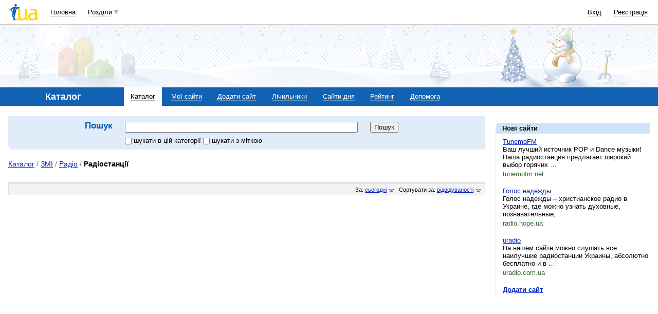

--- FILE ---
content_type: text/html; charset=utf-8
request_url: https://www.google.com/recaptcha/api2/aframe
body_size: 151
content:
<!DOCTYPE HTML><html><head><meta http-equiv="content-type" content="text/html; charset=UTF-8"></head><body><script nonce="aK1pS3Iz8X_uo-bAGaNiLg">/** Anti-fraud and anti-abuse applications only. See google.com/recaptcha */ try{var clients={'sodar':'https://pagead2.googlesyndication.com/pagead/sodar?'};window.addEventListener("message",function(a){try{if(a.source===window.parent){var b=JSON.parse(a.data);var c=clients[b['id']];if(c){var d=document.createElement('img');d.src=c+b['params']+'&rc='+(localStorage.getItem("rc::a")?sessionStorage.getItem("rc::b"):"");window.document.body.appendChild(d);sessionStorage.setItem("rc::e",parseInt(sessionStorage.getItem("rc::e")||0)+1);localStorage.setItem("rc::h",'1769470914699');}}}catch(b){}});window.parent.postMessage("_grecaptcha_ready", "*");}catch(b){}</script></body></html>

--- FILE ---
content_type: application/javascript; charset=utf-8
request_url: https://fundingchoicesmessages.google.com/f/AGSKWxXeFddJ47Q8sUFoon8ZugoGw9DIEikZ4wIP-hoeljurW53yAJ9a3Vur99L7Qa0l8SQ1eWta1GhuocUKWurCtuQY4QbyQGD0AhBpJxAn3hdXfibMKivAjGEfXhHKdUjJ8K2bFcSu-zGk6bdoSgWifU3CTMUYzhX-0FI6hcKrJYD3Y8K0tWAil_ede6q9/_-ad-category-/adengage6./marginaleadservlet?/ad/bbl-/clarityray.js
body_size: -1287
content:
window['974a348e-4650-43a6-a547-ddb00167c5a2'] = true;